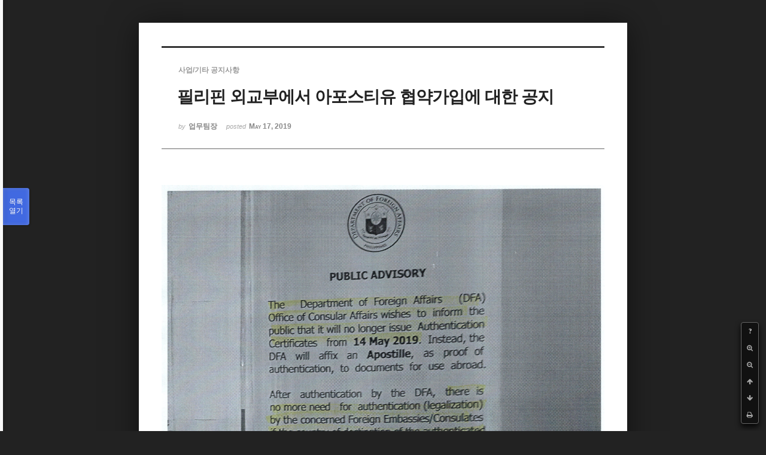

--- FILE ---
content_type: text/html; charset=UTF-8
request_url: https://phikor.cafe24.com/xe/index.php?mid=board_UuBW26&order_type=desc&page=8&document_srl=517410&sort_index=title&listStyle=viewer
body_size: 6522
content:
<!DOCTYPE html>
<html lang="ko">
<head>
<!-- META -->
<meta charset="utf-8">
<meta name="Generator" content="XpressEngine">
<meta http-equiv="X-UA-Compatible" content="IE=edge">
<!-- TITLE -->
<title>공지사항 - 필리핀 외교부에서 아포스티유 협약가입에 대한 공지</title>
<!-- CSS -->
<link rel="stylesheet" href="/xe/common/css/xe.min.css?20190520151616" />
<link rel="stylesheet" href="/xe/common/js/plugins/ui/jquery-ui.min.css?20190520151616" />
<link rel="stylesheet" href="https://maxcdn.bootstrapcdn.com/font-awesome/4.2.0/css/font-awesome.min.css" />
<link rel="stylesheet" href="/xe/modules/board/skins/sketchbook5/css/board.css?20150609112405" />
<!--[if lt IE 9]><link rel="stylesheet" href="/xe/modules/board/skins/sketchbook5/css/ie8.css?20150609112405" />
<![endif]--><link rel="stylesheet" href="/xe/modules/board/skins/sketchbook5/css/print.css?20150609112406" media="print" />
<link rel="stylesheet" href="/xe/modules/board/skins/sketchbook5/css/jquery.mCustomScrollbar.css?20150609112406" />
<link rel="stylesheet" href="/xe/modules/editor/styles/ckeditor_light/style.css?20190520151617" />
<!-- JS -->
<script>
var current_url = "https://phikor.cafe24.com/xe/?mid=board_UuBW26&order_type=desc&page=8&document_srl=517410&sort_index=title&listStyle=viewer";
var request_uri = "https://phikor.cafe24.com/xe/";
var current_mid = "board_UuBW26";
var waiting_message = "서버에 요청 중입니다. 잠시만 기다려주세요.";
var ssl_actions = new Array();
var default_url = "http://phikor.cafe24.com/xe/";
</script>
<!--[if lt IE 9]><script src="/xe/common/js/jquery-1.x.min.js?20190520151616"></script>
<![endif]--><!--[if gte IE 9]><!--><script src="/xe/common/js/jquery.min.js?20190520151616"></script>
<!--<![endif]--><script src="/xe/common/js/x.min.js?20190520151616"></script>
<script src="/xe/common/js/xe.min.js?20190520151616"></script>
<script src="/xe/modules/board/tpl/js/board.min.js?20190520151616"></script>
<!-- RSS -->
<!-- ICON -->
<link rel="shortcut icon" href="https://phikor.cafe24.com/xe/files/attach/xeicon/favicon.ico" />
<script>
						if(!captchaTargetAct) {var captchaTargetAct = [];}
						captchaTargetAct.push("procBoardInsertDocument","procBoardInsertComment","procIssuetrackerInsertIssue","procIssuetrackerInsertHistory","procTextyleInsertComment");
						</script>
<script>
						if(!captchaTargetAct) {var captchaTargetAct = [];}
						captchaTargetAct.push("");
						</script>


<meta name="viewport" content="width=device-width, initial-scale=1, minimum-scale=1, maximum-scale=1, user-scalable=yes, target-densitydpi=medium-dpi" />
<link rel="canonical" href="https://phikor.cafe24.com/xe/board_UuBW26/517410" />
<meta name="description" content="상기 내용은 주필리핀한국대사관에서 금일 대사관 홈페이지를 통해 공지한 내용입니다. 필리핀 외교부 공고. 2019년 5월 14일 부로 필리핀 외교부는 외국으로 발행될 문서에 공증의 의미로 아포스티유(Apostille)를 부착할 것입니다. 필리핀 외교부에서 발행된 공문서는 더 이상 대사관이나 영사관에 공증을 맞기지 않으셔도 됩니다. 이는 발행..." />
<meta property="og:locale" content="ko_KR" />
<meta property="og:type" content="article" />
<meta property="og:url" content="https://phikor.cafe24.com/xe/board_UuBW26/517410" />
<meta property="og:title" content="공지사항 - 필리핀 외교부에서 아포스티유 협약가입에 대한 공지" />
<meta property="og:description" content="상기 내용은 주필리핀한국대사관에서 금일 대사관 홈페이지를 통해 공지한 내용입니다. 필리핀 외교부 공고. 2019년 5월 14일 부로 필리핀 외교부는 외국으로 발행될 문서에 공증의 의미로 아포스티유(Apostille)를 부착할 것입니다. 필리핀 외교부에서 발행된 공문서는 더 이상 대사관이나 영사관에 공증을 맞기지 않으셔도 됩니다. 이는 발행..." />
<meta property="article:published_time" content="2019-05-17T14:25:29+09:00" />
<meta property="article:modified_time" content="2019-05-17T14:25:29+09:00" />
<meta property="og:image" content="https://phikor.cafe24.com/xe/./files/attach/images/496008/410/517/0e054958988efd40c2fa9c8138c9b850.jpg" />
<meta property="og:image:width" content="2409" />
<meta property="og:image:height" content="3437" />
<meta property="og:image" content="https://phikor.cafe24.com/xe/./files/attach/images/496008/410/517/383717dd6a209d405a487fdeda2cdbac.png" />
<meta property="og:image:width" content="1095" />
<meta property="og:image:height" content="691" />
<meta property="og:image" content="https://phikor.cafe24.com/xe/./files/attach/images/496008/410/517/8cf0719301413f3ba49764d5bede7b15.jpg" />
<meta property="og:image:width" content="1018" />
<meta property="og:image:height" content="498" />
<meta property="og:image" content="https://phikor.cafe24.com/xe/./files/attach/images/496008/410/517/ead4305e5e0993cb6cb22d4ef10c8f2b.jpg" />
<meta property="og:image:width" content="3145" />
<meta property="og:image:height" content="2129" />
<style data-id="bdCss">
.bd a:focus,.bd input:focus,.bd button:focus,.bd textarea:focus,.bd select:focus{outline-color:#4169e1;}
.bd .replyNum{color:#4169e1 !important}
.bd .trackbackNum{color:#646496 !important}
.bd.fdb_count .replyNum{background:#4169e1;}
.bd.fdb_count .trackbackNum{background:#646496;}
.bd em,.bd .color{color:#4169e1;}
.bd .shadow{text-shadow:1px 1px 1px #646496;}
.bd .bolder{color:#4169e1;text-shadow:2px 2px 4px #646496;}
.bd .bg_color{background-color:#4169e1;}
.bd .bg_f_color{background-color:#4169e1;background:-webkit-linear-gradient(#FFF -50%,#4169e1 50%);background:linear-gradient(to bottom,#FFF -50%,#4169e1 50%);}
.bd .border_color{border-color:#4169e1;}
.bd .bx_shadow{box-shadow:0 0 2px #646496;}
.viewer_with.on:before{background-color:#4169e1;box-shadow:0 0 2px #4169e1;}
.bd_zine.zine li:first-child,.bd_tb_lst.common_notice tr:first-child td{margin-top:2px;border-top:1px solid #DDD}
.bd_zine .info b,.bd_zine .info a{color:#646496;}
.bd_zine.card h3{color:#4169e1;}
</style>
<style>
body,input,textarea,select,button,table{font-family:;}
#viewer .rd_trb,#viewer #trackback{display:none}
</style><script>
//<![CDATA[
xe.current_lang = "ko";
xe.cmd_find = "찾기";
xe.cmd_cancel = "취소";
xe.cmd_confirm = "확인";
xe.msg_no_root = "루트는 선택 할 수 없습니다.";
xe.msg_no_shortcut = "바로가기는 선택 할 수 없습니다.";
xe.msg_select_menu = "대상 메뉴 선택";
//]]>
</script>
</head>
<body class="viewer_blk">
<!--#JSPLUGIN:ui--><script>//<![CDATA[
var lang_type = "ko";
var bdLogin = "로그인 하시겠습니까?@https://phikor.cafe24.com/xe/index.php?mid=board_UuBW26&order_type=desc&page=8&document_srl=517410&sort_index=title&listStyle=viewer&act=dispMemberLoginForm";
jQuery(function($){
	board('#bd_496008_517410');
});
//]]></script>

<div id="viewer" class="white viewer_style rd_nav_blk">
	<div id="bd_496008_517410" class="bd clear   hover_effect" data-default_style="viewer" data-bdFilesType="" data-bdNavSide="N" style="max-width:px">
		<div id="rd_ie" class="ie8_only"><i class="tl"></i><i class="tc"></i><i class="tr"></i><i class="ml"></i><i class="mr"></i><i class="bl"></i><i class="bc"></i><i class="br"></i></div>
		<div class="rd rd_nav_style2 clear" style="padding:;" data-docSrl="517410">
	
	<div class="rd_hd clear" style="">
		
				
		<div class="blog v" style="text-align:;;">
			<div class="top_area ngeb np_18px" style="text-align:">
				<span title="Category">
					<b class="cate"><strong style="color:">사업/기타 공지사항</strong></b>
				</span>											</div>
			<h1 class="font ngeb" style=";-webkit-animation-name:rd_h1_v;-moz-animation-name:rd_h1_v;animation-name:rd_h1_v;">필리핀 외교부에서 아포스티유 협약가입에 대한 공지</h1>						<div class="btm_area ngeb np_18px" style="text-align:"> 
								<span><small>by </small><b>업무팀장</b></span>				<span title="2019.05.17 14:25"><small>posted </small><b class="date">May 17, 2019</b></span>															</div>
		</div>		
				
				
				
				
				<div class="rd_nav_side">
			<div class="rd_nav img_tx fr m_btn_wrp">
		<div class="help bubble left m_no">
		<a class="text" href="#" onclick="jQuery(this).next().fadeToggle();return false;">?</a>
		<div class="wrp">
			<div class="speech">
				<h4>단축키</h4>
				<p><strong><i class="fa fa-long-arrow-left"></i><span class="blind">Prev</span></strong>이전 문서</p>
				<p><strong><i class="fa fa-long-arrow-right"></i><span class="blind">Next</span></strong>다음 문서</p>
				<p><strong>ESC</strong>닫기</p>			</div>
			<i class="bubble_edge"></i>
			<i class="ie8_only bl"></i><i class="ie8_only br"></i>
		</div>
	</div>		<a class="font_plus bubble" href="#" title="크게"><i class="fa fa-search-plus"></i><b class="tx">크게</b></a>
	<a class="font_minus bubble" href="#" title="작게"><i class="fa fa-search-minus"></i><b class="tx">작게</b></a>
			<a class="back_to bubble m_no" href="#bd_496008_517410" title="위로"><i class="fa fa-arrow-up"></i><b class="tx">위로</b></a>
	<a class="back_to bubble m_no" href="#rd_end_517410" title="(목록) 아래로"><i class="fa fa-arrow-down"></i><b class="tx">아래로</b></a>
	<a class="comment back_to bubble if_viewer m_no" href="#517410_comment" title="댓글로 가기"><i class="fa fa-comment"></i><b class="tx">댓글로 가기</b></a>
	<a class="print_doc bubble m_no this" href="https://phikor.cafe24.com/xe/index.php?mid=board_UuBW26&amp;order_type=desc&amp;page=8&amp;document_srl=517410&amp;sort_index=title&amp;listStyle=viewer" title="인쇄"><i class="fa fa-print"></i><b class="tx">인쇄</b></a>			</div>		</div>			</div>
	
		
	<div class="rd_body clear">
		
				
				
				<article><!--BeforeDocument(517410,136)--><div class="document_517410_136 xe_content"><p><img src="http://phikor.cafe24.com/xe/./files/attach/images/496008/410/517/0e054958988efd40c2fa9c8138c9b850.jpg" alt="KakaoTalk_20190517_140409130.jpg" style="" /></p>

<p>&nbsp;</p>

<p><img src="http://phikor.cafe24.com/xe/./files/attach/images/496008/410/517/383717dd6a209d405a487fdeda2cdbac.png" alt="KakaoTalk_20190517_140416997.png" style="" /></p>

<p>&nbsp;</p>

<p><img src="http://phikor.cafe24.com/xe/./files/attach/images/496008/410/517/8cf0719301413f3ba49764d5bede7b15.jpg" alt="KakaoTalk_20190517_140514881.jpg" style="" /></p>

<p>&nbsp;</p>

<p><img src="http://phikor.cafe24.com/xe/./files/attach/images/496008/410/517/ead4305e5e0993cb6cb22d4ef10c8f2b.jpg" alt="KakaoTalk_20190517_140523619.jpg" style="" /></p>

<p>상기 내용은 주필리핀한국대사관에서 금일 대사관 홈페이지를 통해 공지한 내용입니다.&nbsp;&nbsp;</p>

<p>&nbsp;</p>

<p>필리핀 외교부 공고.</p>

<p>&nbsp;2019년 5월 14일 부로 필리핀 외교부는 외국으로 발행될 문서에 공증의 의미로 아포스티유(Apostille)를 부착할 것입니다.&nbsp;</p>

<p>&nbsp;</p>

<p>필리핀 외교부에서 발행된 공문서는 더 이상 대사관이나 영사관에 공증을 맞기지 않으셔도 됩니다.&nbsp; 이는 발행된 문서에 이미 아포스티유(Apostille)협약에 따라 공증된 문서 이기 때문입니다.&nbsp;</p>

<p>&nbsp;</p>

<p>아포스티유(Apostille) 협약을 맺은 국가(호주, 필란드, 독일, 그리스 제외)들은 더 이상 필리핀 대사관에 공증을 맡기지 않으셔도 됩니다.</p>

<p>&nbsp;</p>

<p>아포스티유</p>

<p>협약에 따라 문서의 관인이나 서명을 대조하여 진위를 확인하고 발급하는 것을 가리켜 아포스티유라고 한다. 외국에서 발행한 문서를 인정받기 위해, 문서의 국외사용을 위해 확인을 받는 것을 아포스티유 확인이라 한다. 아포스티유가 부착된 공문서는 아포스티유 협약가입국에서 공문서로서의 효력을 갖게 된다.</p>

<p>&nbsp;</p>

<p>&nbsp;</p>

<p>&nbsp;</p>

<p>상기 내용에 따르면 앞으로 필리핀 이민국 또는 학교 등 관광서에 제출해야하는 한국에서 발행 제출해야하는 문서의 경우, 한국 외교부의 아포스티유 인증을 받아야 합니다.&nbsp;&nbsp;</p>

<p>경찰소에서 받는 범죄경력회보서 같은 경우에는 신청하실 떄 해외 제출용이라고 이야기하면 아포스티유 인증을 부착해준다고 하기도 합니다.&nbsp; 참고하시기 바랍니다.&nbsp;</p>

<p>&nbsp;</p>

<p>예를들어 설명을 들이면, 기존에 은퇴비자를 신청하는 경우,&nbsp; 한국에서 발급받은 서류들 -&gt; 한국 대사관에 공증을 받고 -&gt;&nbsp; 필리핀 외교부(DFA)에 가서 레드리본을 받은 후 -&gt; 은퇴청에 제출하게끔 되어 있는데....</p>

<p>앞으로는 필리핀이 아포스티유 협약에 가입되었기에 한국외교부의 아포스티유 공증을 받으면 대사관과 필리핀 외교부의 공증을 받지 않고 바로 은퇴청에 제출하면 된다는 내용입니다.</p></div><!--AfterDocument(517410,136)--></article>
				
					</div>
	
	<div class="rd_ft">
		
				
		<div class="bd_prev_next clear">
					</div>		
				
						
				
		<div class="rd_ft_nav clear">
						
						
						<div class="rd_nav img_tx fr m_btn_wrp">
				<a class="back_to bubble m_no" href="#bd_496008_517410" title="위로"><i class="fa fa-arrow-up"></i><b class="tx">위로</b></a>
	<a class="back_to bubble m_no" href="#rd_end_517410" title="(목록) 아래로"><i class="fa fa-arrow-down"></i><b class="tx">아래로</b></a>
	<a class="comment back_to bubble if_viewer m_no" href="#517410_comment" title="댓글로 가기"><i class="fa fa-comment"></i><b class="tx">댓글로 가기</b></a>
	<a class="print_doc bubble m_no this" href="https://phikor.cafe24.com/xe/index.php?mid=board_UuBW26&amp;order_type=desc&amp;page=8&amp;document_srl=517410&amp;sort_index=title&amp;listStyle=viewer" title="인쇄"><i class="fa fa-print"></i><b class="tx">인쇄</b></a>			</div>					</div>
	</div>
	
		
	</div>
<hr id="rd_end_517410" class="rd_end clear" />		<div id="viewer_lst" class="">
			<button type="button" id="viewer_lst_tg" class="ngeb bg_color">목록<br /><span class="tx_open">열기</span><span class="tx_close">닫기</span></button>
			<h3 class="ui_font">Articles</h3>
			<div id="viewer_lst_scroll">
				<ul>
					<li>
						<a class="clear" href="https://phikor.cafe24.com/xe/index.php?mid=board_UuBW26&amp;order_type=desc&amp;page=8&amp;document_srl=509004&amp;sort_index=title&amp;listStyle=viewer">
							<span class="tmb"><img src="https://phikor.cafe24.com/xe/files/thumbnails/004/509/90x90.crop.jpg?20160815184810" alt="" /></span>							<span class="tl">8.15 광복절 태극기 달기! Korea Liberation Day of Japanese occupation</span>
							<span class="meta"><strong>업무팀장</strong>2016.08.15 10:39</span>
						</a>
					</li><li>
						<a class="clear" href="https://phikor.cafe24.com/xe/index.php?mid=board_UuBW26&amp;order_type=desc&amp;page=8&amp;document_srl=507513&amp;sort_index=title&amp;listStyle=viewer">
							<span class="tmb"><img src="https://phikor.cafe24.com/xe/files/thumbnails/513/507/90x90.crop.jpg?20160507053955" alt="" /></span>							<span class="tl">5월 9일 월요일 필리핀 선거 투표날로 모든 공관서 특별 휴관 안내(이민국)</span>
							<span class="meta"><strong>업무팀장</strong>2016.05.06 10:08</span>
						</a>
					</li><li>
						<a class="clear" href="https://phikor.cafe24.com/xe/index.php?mid=board_UuBW26&amp;order_type=desc&amp;page=8&amp;document_srl=511182&amp;sort_index=title&amp;listStyle=viewer">
							<span class="tmb"><img src="https://phikor.cafe24.com/xe/files/thumbnails/182/511/90x90.crop.jpg?20170423182207" alt="" /></span>							<span class="tl">4월 셋째주 필리핀한인총연합회 개재문<b>1</b></span>
							<span class="meta"><strong>업무팀장</strong>2017.04.20 12:49</span>
						</a>
					</li><li>
						<a class="clear" href="https://phikor.cafe24.com/xe/index.php?mid=board_UuBW26&amp;order_type=desc&amp;page=8&amp;document_srl=525601&amp;sort_index=title&amp;listStyle=viewer">
							<span class="tmb"><img src="https://phikor.cafe24.com/xe/files/thumbnails/601/525/90x90.crop.jpg?20221023193506" alt="" /></span>							<span class="tl"><span style="color:#ff0000">31st PHILIPPINES-KOREA CULTURAL EXCHANGE  FESTIVAL 2022</span></span>
							<span class="meta"><strong>업무팀장</strong>2022.07.30 11:10</span>
						</a>
					</li><li>
						<a class="clear" href="https://phikor.cafe24.com/xe/index.php?mid=board_UuBW26&amp;order_type=desc&amp;page=8&amp;document_srl=514769&amp;sort_index=title&amp;listStyle=viewer">
							<span class="tmb"><img src="https://phikor.cafe24.com/xe/files/thumbnails/769/514/90x90.crop.jpg?20180803183704" alt="" /></span>							<span class="tl">27회 한필문화교류축제 및 KBS 전국 노래자랑</span>
							<span class="meta"><strong>업무팀장</strong>2018.08.03 17:08</span>
						</a>
					</li><li>
						<a class="clear" href="https://phikor.cafe24.com/xe/index.php?mid=board_UuBW26&amp;order_type=desc&amp;page=8&amp;document_srl=498521&amp;sort_index=title&amp;listStyle=viewer">
														<span class="tl">21st Filipino Korean Cultural Exchange Festival   CHANGE DATE ( for APPLICANT ONL...</span>
							<span class="meta"><strong>info</strong>2012.09.11 12:02</span>
						</a>
					</li><li>
						<a class="clear" href="https://phikor.cafe24.com/xe/index.php?mid=board_UuBW26&amp;order_type=desc&amp;page=8&amp;document_srl=498074&amp;sort_index=title&amp;listStyle=viewer">
							<span class="tmb"><img src="https://phikor.cafe24.com/xe/files/thumbnails/074/498/90x90.crop.jpg?20150808034008" alt="" /></span>							<span class="tl">21st Filipino - Korean Cultural Festival  ( Eng Ver.)</span>
							<span class="meta"><strong>info</strong>2012.08.23 15:38</span>
						</a>
					</li><li>
						<a class="clear" href="https://phikor.cafe24.com/xe/index.php?mid=board_UuBW26&amp;order_type=desc&amp;page=8&amp;document_srl=525887&amp;sort_index=title&amp;listStyle=viewer">
							<span class="tmb"><img src="https://phikor.cafe24.com/xe/files/thumbnails/887/525/90x90.crop.jpg?20230212230330" alt="" /></span>							<span class="tl"><span style="font-weight:bold;;color:#ff0000">2023 재외동포 국내교육과정(봄) 수학생 모집 안내</span></span>
							<span class="meta"><strong>업무팀장</strong>2023.02.12 21:59</span>
						</a>
					</li><li>
						<a class="clear" href="https://phikor.cafe24.com/xe/index.php?mid=board_UuBW26&amp;order_type=desc&amp;page=8&amp;document_srl=525886&amp;sort_index=title&amp;listStyle=viewer">
							<span class="tmb"><img src="https://phikor.cafe24.com/xe/files/thumbnails/886/525/90x90.crop.jpg?20230213015111" alt="" /></span>							<span class="tl"><span style="font-weight:bold;;color:#ff0000">2023 Global Korea Scholarship (Graduate Degrees)</span></span>
							<span class="meta"><strong>업무팀장</strong>2023.02.12 21:57</span>
						</a>
					</li><li>
						<a class="clear" href="https://phikor.cafe24.com/xe/index.php?mid=board_UuBW26&amp;order_type=desc&amp;page=8&amp;document_srl=525744&amp;sort_index=title&amp;listStyle=viewer">
							<span class="tmb"><img src="https://phikor.cafe24.com/xe/files/thumbnails/744/525/90x90.crop.jpg?20221207125629" alt="" /></span>							<span class="tl">2022년 필리핀한인총연합회 정기총회 및 송년의 밤 안내</span>
							<span class="meta"><strong>업무팀장</strong>2022.12.07 10:39</span>
						</a>
					</li><li>
						<a class="clear" href="https://phikor.cafe24.com/xe/index.php?mid=board_UuBW26&amp;order_type=desc&amp;page=8&amp;document_srl=525108&amp;sort_index=title&amp;listStyle=viewer">
							<span class="tmb"><img src="https://phikor.cafe24.com/xe/files/thumbnails/108/525/90x90.crop.jpg?20220105193744" alt="" /></span>							<span class="tl">2022년 필리핀 한글학교 신입생 모집</span>
							<span class="meta"><strong>업무팀장</strong>2022.01.05 17:18</span>
						</a>
					</li><li>
						<a class="clear" href="https://phikor.cafe24.com/xe/index.php?mid=board_UuBW26&amp;order_type=desc&amp;page=8&amp;document_srl=525693&amp;sort_index=title&amp;listStyle=viewer">
							<span class="tmb"><img src="https://phikor.cafe24.com/xe/files/thumbnails/693/525/90x90.crop.jpg?20220915113112" alt="" /></span>							<span class="tl">2022년 올해의 한인대상 추천공고</span>
							<span class="meta"><strong>업무팀장</strong>2022.09.15 10:27</span>
						</a>
					</li><li>
						<a class="clear" href="https://phikor.cafe24.com/xe/index.php?mid=board_UuBW26&amp;order_type=desc&amp;page=8&amp;document_srl=525697&amp;sort_index=title&amp;listStyle=viewer">
							<span class="tmb"><img src="https://phikor.cafe24.com/xe/files/thumbnails/697/525/90x90.crop.jpg?20220916002706" alt="" /></span>							<span class="tl">2022년 올해의 한인대상 추천 공고</span>
							<span class="meta"><strong>업무팀장</strong>2022.09.15 10:30</span>
						</a>
					</li><li>
						<a class="clear" href="https://phikor.cafe24.com/xe/index.php?mid=board_UuBW26&amp;order_type=desc&amp;page=8&amp;document_srl=524705&amp;sort_index=title&amp;listStyle=viewer">
							<span class="tmb"><img src="https://phikor.cafe24.com/xe/files/thumbnails/705/524/90x90.crop.jpg?20210906193645" alt="" /></span>							<span class="tl">2022-2023 제 24대 필리핀 한인총연합회 회장 선출 선거 관리위원 선정</span>
							<span class="meta"><strong>업무팀장</strong>2021.09.06 17:04</span>
						</a>
					</li><li>
						<a class="clear" href="https://phikor.cafe24.com/xe/index.php?mid=board_UuBW26&amp;order_type=desc&amp;page=8&amp;document_srl=525632&amp;sort_index=title&amp;listStyle=viewer">
							<span class="tmb"><img src="https://phikor.cafe24.com/xe/files/thumbnails/632/525/90x90.crop.jpg?20221024130304" alt="" /></span>							<span class="tl"><span style="color:#0000bf">2022 필리핀한인총연합회 후원초청골프대회 후원해주신 분들 및 감사의 글</span></span>
							<span class="meta"><strong>업무팀장</strong>2022.08.19 15:31</span>
						</a>
					</li><li>
						<a class="clear" href="https://phikor.cafe24.com/xe/index.php?mid=board_UuBW26&amp;order_type=desc&amp;page=8&amp;document_srl=525358&amp;sort_index=title&amp;listStyle=viewer">
							<span class="tmb"><img src="https://phikor.cafe24.com/xe/files/thumbnails/358/525/90x90.crop.jpg?20220210235627" alt="" /></span>							<span class="tl">2021년 해외납세자가 알아야할 세금 상식</span>
							<span class="meta"><strong>업무팀장</strong>2022.02.10 22:55</span>
						</a>
					</li><li>
						<a class="clear" href="https://phikor.cafe24.com/xe/index.php?mid=board_UuBW26&amp;order_type=desc&amp;page=8&amp;document_srl=524726&amp;sort_index=title&amp;listStyle=viewer">
							<span class="tmb"><img src="https://phikor.cafe24.com/xe/files/thumbnails/726/524/90x90.crop.jpg?20210916212022" alt="" /></span>							<span class="tl">2021년  제30회 한필 문화교류축제  포스터</span>
							<span class="meta"><strong>업무팀장</strong>2021.09.16 12:36</span>
						</a>
					</li><li>
						<a class="clear" href="https://phikor.cafe24.com/xe/index.php?mid=board_UuBW26&amp;order_type=desc&amp;page=8&amp;document_srl=517718&amp;sort_index=title&amp;listStyle=viewer">
							<span class="tmb"><img src="https://phikor.cafe24.com/xe/files/thumbnails/718/517/90x90.crop.jpg?20190716165705" alt="" /></span>							<span class="tl">2019년도 상반기 한인총연합회 후원금 현황 및 회원가입현황</span>
							<span class="meta"><strong>업무팀장</strong>2019.07.10 14:09</span>
						</a>
					</li><li>
						<a class="clear" href="https://phikor.cafe24.com/xe/index.php?mid=board_UuBW26&amp;order_type=desc&amp;page=8&amp;document_srl=515325&amp;sort_index=title&amp;listStyle=viewer">
														<span class="tl">2019년~2020년 한인회를 이끌어나갈 차기 한인회장 선거 후보자 등록 공고문</span>
							<span class="meta"><strong>업무팀장</strong>2018.09.26 15:46</span>
						</a>
					</li><li>
						<a class="clear" href="https://phikor.cafe24.com/xe/index.php?mid=board_UuBW26&amp;order_type=desc&amp;page=8&amp;document_srl=516404&amp;sort_index=title&amp;listStyle=viewer">
							<span class="tmb"><img src="https://phikor.cafe24.com/xe/files/thumbnails/404/516/90x90.crop.jpg?20190412054436" alt="" /></span>							<span class="tl">2019년 제 100주년 3.1절 기념</span>
							<span class="meta"><strong>업무팀장</strong>2019.02.04 11:06</span>
						</a>
					</li>				</ul>
			</div>
			<div id="viewer_pn" class="bd_pg clear">
								 
				<a href="https://phikor.cafe24.com/xe/index.php?mid=board_UuBW26&amp;order_type=desc&amp;page=3&amp;document_srl=517410&amp;sort_index=title&amp;listStyle=viewer">3</a>								 
				<a href="https://phikor.cafe24.com/xe/index.php?mid=board_UuBW26&amp;order_type=desc&amp;page=4&amp;document_srl=517410&amp;sort_index=title&amp;listStyle=viewer">4</a>								 
				<a href="https://phikor.cafe24.com/xe/index.php?mid=board_UuBW26&amp;order_type=desc&amp;page=5&amp;document_srl=517410&amp;sort_index=title&amp;listStyle=viewer">5</a>								 
				<a href="https://phikor.cafe24.com/xe/index.php?mid=board_UuBW26&amp;order_type=desc&amp;page=6&amp;document_srl=517410&amp;sort_index=title&amp;listStyle=viewer">6</a>								 
				<a href="https://phikor.cafe24.com/xe/index.php?mid=board_UuBW26&amp;order_type=desc&amp;page=7&amp;document_srl=517410&amp;sort_index=title&amp;listStyle=viewer">7</a>								<strong class="this">8</strong> 
												 
				<a href="https://phikor.cafe24.com/xe/index.php?mid=board_UuBW26&amp;order_type=desc&amp;page=9&amp;document_srl=517410&amp;sort_index=title&amp;listStyle=viewer">9</a>								 
				<a href="https://phikor.cafe24.com/xe/index.php?mid=board_UuBW26&amp;order_type=desc&amp;page=10&amp;document_srl=517410&amp;sort_index=title&amp;listStyle=viewer">10</a>							</div>			<button type="button" class="tg_close2" onClick="jQuery('#viewer_lst_tg').click();" title="닫기">X</button>
		</div>		</div></div><!-- ETC -->
<div class="wfsr"></div>
<script src="/xe/addons/captcha/captcha.min.js?20190520151616"></script><script src="/xe/files/cache/js_filter_compiled/d046d1841b9c79c545b82d3be892699d.ko.compiled.js?20220223124139"></script><script src="/xe/files/cache/js_filter_compiled/1bdc15d63816408b99f674eb6a6ffcea.ko.compiled.js?20220223124139"></script><script src="/xe/files/cache/js_filter_compiled/9b007ee9f2af763bb3d35e4fb16498e9.ko.compiled.js?20220223124139"></script><script src="/xe/addons/autolink/autolink.js?20190520151616"></script><script src="/xe/common/js/plugins/ui/jquery-ui.min.js?20190520151616"></script><script src="/xe/common/js/plugins/ui/jquery.ui.datepicker-ko.js?20190520151616"></script><script src="/xe/modules/board/skins/sketchbook5/js/imagesloaded.pkgd.min.js?20150609112426"></script><script src="/xe/modules/board/skins/sketchbook5/js/jquery.cookie.js?20150609112427"></script><script src="/xe/modules/editor/skins/xpresseditor/js/xe_textarea.min.js?20190520151617"></script><script src="/xe/modules/board/skins/sketchbook5/js/jquery.autogrowtextarea.min.js?20150609112426"></script><script src="/xe/modules/board/skins/sketchbook5/js/board.js?20150609112424"></script><script src="/xe/modules/board/skins/sketchbook5/js/viewer.js?20150609112428"></script><script src="/xe/modules/board/skins/sketchbook5/js/jquery.mousewheel.min.js?20150609112428"></script><script src="/xe/modules/board/skins/sketchbook5/js/jquery.mCustomScrollbar.min.js?20150609112428"></script></body>
</html>
